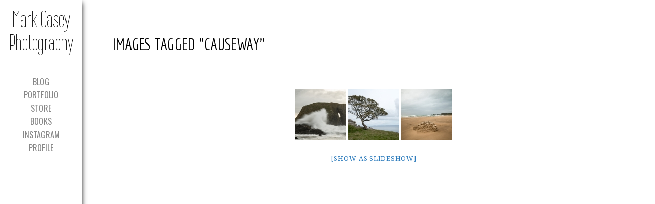

--- FILE ---
content_type: text/css
request_url: https://markcasey.photography/wp-content/themes/photocrati-pro/styles/style_cached.css?1624540664
body_size: 10263
content:
/*** Photocrati Dynamic Style ***/

/*** generated on Jun 24 2021 13:17:44 ***/


    /* Reset default browser styles */
    @import url('resets/reset.css');

    /* Rebuild default browser styles */
    @import url('resets/rebuild.css');

    /* Basic WordPress Styles */
    @import url('resets/wp.css');
    
    /* Basic Menu Styles */
    @import url('menu/default.css');
    

    /* General Styles
    -------------------------------------------------------------- */

    /* The following section sets the basic body, H1-H5 and link styles */

    html {
    min-height		:	100%;
    }

    body {
    background		: #ffffff 0 0px;
    		-webkit-background-size: cover;
		-moz-background-size: cover;
		-o-background-size: cover;
		background-size: cover;
        padding-top 	: 	0;
    margin-top 		: 	0;
    min-height			:	100%;
    }
    
    pre {
    	max-width: 100%;
    	overflow: auto;
    }

    h1 { /* The H1 tag is used for page titles, and post titles on blog page. */
    font-size 		: 	32px;
    font-family		:	'Economica', serif;
    color			: 	#000000;
    text-decoration :   none;
    clear			:	none;
    text-transform	:	uppercase;
    }

    h1 a:link, .h1 a:active, .h1 a:visited {
    color			: 	#000000;
    }
    
    h1.page-title {
    	margin-top: 15px;
    	margin-bottom: 15px;
    }
    
    .hentry h1.entry-title,
    .post h1.entry-title {
    	margin-top: 20px;
    	line-height: 1.40em;
    }
    
    .hentry h1.entry-title a,
    .post h1.entry-title a {
    color: #000000;
    }

    h2 { /* The H2 tag is used for post titles */
    font-size 		: 	26px;
    font-family		:	'Oswald', serif;
    color			: 	#000000;
    text-decoration :   none;
    clear			:	none;
    text-transform  :   normal;
    margin-top      :	20px;
    margin-bottom   :   15px;
    }

    h2 a:link, .h2 a:active, .h2 a:visited {
    color			: 	#000000;
    }

    .hentry .entry-thumbnail {
    	margin-bottom: 20px;
    }
    .hentry .entry-thumbnail .entry-thumbnail-image-wrap {
    	overflow: hidden;
    }
    .hentry .entry-thumbnail .entry-thumbnail-image {
    	max-width: 100% !important;
    	height: auto;
    }
    .hentry .entry-thumbnail .entry-thumbnail-image.image-crop-width {
    	max-width: none !important;
    	max-height: 100% !important;
    }
    .hentry .entry-thumbnail .entry-thumbnail-image.image-crop-height {
    	max-width: 100% !important;
    	max-height: none !important;
    }
    .hentry .entry-thumbnail .entry-thumbnail-placeholder {
    	width: 100%;
    	height: 100%;
    	background: #999;
			background: -webkit-radial-gradient(#a5a5a5 20%, #999999 40%, #8b8b8b 70%); /* Safari 5.1-6.0 */
			background: -o-radial-gradient(#a5a5a5 20%, #999999 40%, #8b8b8b 70%); /* For Opera 11.6-12.0 */
			background: -moz-radial-gradient(#a5a5a5 20%, #999999 40%, #8b8b8b 70%); /* For Firefox 3.6-15 */
			background: radial-gradient(#a5a5a5 20%, #999999 40%, #8b8b8b 70%); /* Standard syntax */
    }

    .hentry h2.entry-title,
    .post h2.entry-title {
    line-height: 1.20em;
    }

    .hentry h2.entry-title a,
    .post h2.entry-title a {
    color: 	#000000;
    }

    h3 {
    font-size 		: 	24px;
    font-family     :   'Oswald', serif;
    color			: 	#000000;
    text-decoration :   none;
    clear			:	none;
    text-transform  :   normal;
    margin-top		:	20px;
    margin-bottom	:	15px;
    }

    h3 a:link, .h1 a:visited {
    color			: 	#000000;
    }

    h4 {
    font-size 		: 	22px;
    font-family     :   'Oswald', serif;
    color			: 	#000000;
    text-decoration :   none;
    clear			:	none;
    text-transform  :   normal;
    margin-top		:	20px;
    margin-bottom	:	15px;
    }

    h4 a:link, .h4 a:visited {
    color			: 	#000000;
    }

    h5 {
    font-size 		: 	20px;
    font-family     :   'Oswald', serif;
    text-decoration :   none;
    color			: 	#000000;
    clear			:	none;
    text-transform  :   normal;
    margin-top		:	20px;
    margin-bottom	:	15px;
    }

    h5 a:link, .h5 a:visited {
    color			: 	#000000;
    }

    a:link,a:visited { /* This styles the majority of the on page links. The sidebar links can be styled seperately */
    color 			: 	#2f7dbd;
    text-decoration : 	none;
    }

    a:hover,a:active {
    color 			: 	#8d8d8d;
    text-decoration : 	underline;
    }

    .clear {
    width			:	100%;
    clear			:	both;
    height			:	1px;
    }

    .widget-area > ul {
    	margin: 0;
    } 

    /* General Page Styles
    -------------------------------------------------------------- */

    #main_container {
    min-height:	100%;
    z-index:	-1;
    }
    #main_container:before,
		#main_container:after {
			content: " ";
			display: table;
		}
		#main_container:after {
			clear: both;
		}

    #wrapper { /* This sets the width of the entire site */
    position: relative;
    margin-left: 180px;
    overflow		:	visible;
    }
		#wrapper:before,
		#wrapper:after {
			content: " ";
			display: table;
		}
		#wrapper:after {
			clear: both;
		}    
    
    #main {
    position 		: 	relative;
		width: 100%;
		min-width: none;
		max-width: 100%;
    margin: 0;
	  background		: rgba(255,255,255,0.85);
    border			:	0px solid #CCCCCC;
    }
		#main:before,
		#main:after {
			content: " ";
			display: table;
		}
		#main:after {
			clear: both;
		}
    .blog #wrapper #main {
    	padding-top: 15px;
    }

    #container { /* This sets the width of the main content area */
    margin			: 	0 40px 40px 40px;
    }
		#container:before,
		#container:after {
			content: " ";
			display: table;
		}
		#container:after {
			clear: both;
		}

    /* Menu Styles
    -------------------------------------------------------------- */

    #menu_wrapper { /* This is the main menu container */
    width 			: 	auto;
    margin			: 	0.55em 0 0 0;
    clear			:	both;
    text-align 		: 	center;
    overflow 		: 	visible;
    z-index			:	4;
    background		:	transparent;
    }

    #menu_wrapper .photocrati-menu {
    	margin: 0 3px; /* this seems required for some rounding errors in FF which make a scrollbar appear otherwise */
    }
    
		.photocrati-menu > ul > li > a {
			padding-top: 5px;
			padding-bottom: 5px;
		}
    
    /* adjustments for side header, menu needs to change... maybe place this under the -dynamic.php menu skin? */
  #menu_wrapper {
		text-align: center;
  }
  
  #menu_wrapper .photocrati-menu {
  	margin: 0;
  }
	.photocrati-menu > ul > li {
		display: block;
	}
	.photocrati-menu .menu-item-has-children ul {
		left: 100%;
		top: 0;
		z-index: 10000;
	}
	.photocrati-menu .menu-item-has-children:last-child ul {
		left: 100%;
		top: 0;
	}
	.photocrati-menu .menu-item-has-children:last-child .menu-item-has-children ul {
		left: 100%;
		top: 0;
	}


    .photocrati-menu a {
    font-size: 16px;
    text-transform:	uppercase;
    }
    
    .photocrati-menu a:link, .photocrati-menu a:visited {
    color: 	#888888;
    font-family: 'Oswald', serif;
    text-decoration: none;
    background: transparent;
    }
    
    .photocrati-menu a:link .photocrati-menu-expander, 
    .photocrati-menu a:visited .photocrati-menu-expander {
    border-color: 	#888888;
    }
    
    .photocrati-menu a:hover,.photocrati-menu a:active,
    .photocrati-menu .current_page_item a:link,
    .photocrati-menu .current_page_item a:visited  {
    color: #000000;
    background: transparent;
    }
    
    .photocrati-menu a:hover .photocrati-menu-expander,
    .photocrati-menu a:active .photocrati-menu-expander,
    .photocrati-menu .current_page_item a:link .photocrati-menu-expander,
    .photocrati-menu .current_page_item a:visited .photocrati-menu-expander  {
    border-color: #000000;
    }

    .photocrati-menu .current_page_item ul a:link,
    .photocrati-menu .current_page_item ul a:visited {
    color: #000000;
    background: transparent;
    }

    .photocrati-menu .current_page_item ul a:link .photocrati-menu-expander,
    .photocrati-menu .current_page_item ul a:visited .photocrati-menu-expander {
    border-color: #000000;
    }

    .photocrati-menu .current_page_item ul li a:hover,
    .photocrati-menu .current_page_item ul li a:active {
    color: #000000;
    background: transparent;
    }

    .photocrati-menu .current_page_item ul li a:hover .photocrati-menu-expander,
    .photocrati-menu .current_page_item ul li a:active .photocrati-menu-expander {
    border-color: #000000;
    }

    .photocrati-menu ul li ul li a:link,
    .photocrati-menu ul li ul li a:visited,
    .photocrati-menu ul li.current_page_item ul li a:link,
    .photocrati-menu ul li.current_page_item ul li a:visited {
    color: #888888;
    background:	#e3dfe3;
    font-size: 15px;
    font-family: 'Oswald', serif;
    text-transform: uppercase;
    text-decoration: none;
    }

    .photocrati-menu ul li ul li a:link .photocrati-menu-expander,
    .photocrati-menu ul li ul li a:visited .photocrati-menu-expander,
    .photocrati-menu ul li.current_page_item ul li a:link .photocrati-menu-expander,
    .photocrati-menu ul li.current_page_item ul li a:visited .photocrati-menu-expander {
    border-color: #888888;
    }

    .photocrati-menu ul li ul li a:hover,
    .photocrati-menu ul li ul li a:active,
    .photocrati-menu ul li.current_page_item ul li a:hover,
    .photocrati-menu ul li.current_page_item ul li a:active,
    .photocrati-menu ul li ul li.current_page_item a:link,
    .photocrati-menu ul li ul li.current_page_item a:visited {
    color: #000000;
    background:	#e3dfe3;
    }

    .photocrati-menu ul li ul li a:hover .photocrati-menu-expander,
    .photocrati-menu ul li ul li a:active .photocrati-menu-expander,
    .photocrati-menu ul li.current_page_item ul li a:hover .photocrati-menu-expander,
    .photocrati-menu ul li.current_page_item ul li a:active .photocrati-menu-expander,
    .photocrati-menu ul li ul li.current_page_item a:link .photocrati-menu-expander,
    .photocrati-menu ul li ul li.current_page_item a:visited .photocrati-menu-expander {
    border-color: #000000;
    }

    .photocrati-menu .photocrati-menu-toggler {
    	margin-bottom: 0.65em;
    }
    .photocrati-menu .photocrati-menu-toggler a {
		  font-size: 20px;
		  color: 	#888888;
		  font-family: 'Oswald', serif;
    }
    .photocrati-menu.menu-hidden .photocrati-menu-toggler {
    	margin-bottom: 0;
    }
    .photocrati-menu-toggler .menu-toggler-icon {
    	text-align:left;
    	display: inline-block;
    	width: 1.2em;
    	height: 20px;
    	vertical-align: middle;
    	margin: 0;
    }
    .photocrati-menu-toggler .menu-toggler-icon .toggler-line {
			width: 100%;
			height: 3px;
			margin: 4px 0;
			background-color: #888888;
			border-radius: 2px;
    }
    .photocrati-menu-toggler .menu-toggler-icon .toggler-line.first-line {
    	margin-top: 0;
    }
    .photocrati-menu-toggler .menu-toggler-icon .toggler-line.last-line {
    	margin-bottom: 0;
    }
    
    #menu_widgets_after {
    	position: absolute;
    	bottom: 15px;
    	text-align: center;
    	width: 100%;
    }
    
    #menu_widgets_after ul {
    	margin: 0;
    }

    .footer_menu { /* This sets the z-index of the footer menu */
    z-index			:	2;
    }

    .footer_menu ul, .footer_menu ul * { /* This sets the width of the footer menu */
    overflow 		: 	visible;
    z-index			:	2;
    list-style		: 	none;
    margin			:	0 auto;
    padding			:	0;
    }

    .footer_menu ul li { /* This sets the position of the footer menu items */
    position		:	relative;
    display			: 	inline;
    margin			:	0 7px 0 7px;
    font-weight		:	bold;
    text-transform	: 	uppercase;
    font-size		: 	14px;
    }


    /* Header Styles
    -------------------------------------------------------------- */

    #header { /* This sets the color of the header */
    background		:	rgba(255,255,255,0.85);
    /*height: 100%;*/
    width: 160px;
    position : fixed;
    left: 0px;
    /*top: 0px;*/
    top: 0;
    bottom: 0;
    z-index: 10;
		-moz-box-shadow: 0px 5px 10px rgb(0, 0, 0);
		-webkit-box-shadow: 0px 5px 10px rgb(0, 0, 0);
		box-shadow: 0px 5px 10px rgb(0, 0, 0);
    }
		#header:before,
		#header:after {
			content: " ";
			display: table;
		}
		#header:after {
			clear: both;
		}

    #masthead { /* This sets total width and position of the header */
		width: auto;
		height: 100%;
    margin: 0 auto;
    position: relative;
    }
    
		#masthead:before,
		#masthead:after {
			content: " ";
			display: table;
		}
		#masthead:after {
			clear: both;
		}

    #branding { /* This sets the size and position of the logo area on the header */
    display			:	block;
    width 			: 	100%;
    text-align 		: 	center;
    margin			:	0px 0 40px 0;
        }
    
    #branding #blog-title {
		word-wrap: break-word;
    }

    #branding a { /* This sets the color and style of the wordpress title */
    display: block;
    text-decoration: none;
    }
    
    #branding img {
    	max-width: 100%;
    	width: auto;
    	height: auto;
    }

    #branding h1 { /* This sets the color of the wordpress title */
    font-size		:	44px;
    font-family     :   'Wire One', serif;
    color			: 	#000000;
    line-height		:	46px;
    border			:	0;
    margin-top		:	15px;
    margin-bottom	:	5px;
    padding			:	0;
    text-align		:	center;
    text-transform	:	none;
    }

    #branding .description { /* This sets the font size and color for the description line if you are using the Wordpress title and description */
    font-size		:	15px;
    font-family     :   'Oswald', serif;
    color			: 	#6e6e6e;
    text-transform  :   uppercase;
    text-decoration :   none;
/*
*/
    }

		#header_widgets_above {
		 position: fixed;
		 width: 100%;
		 z-index: 10;
    color			:	#404040;
    font-size		:	16px;
    font-family     :   'Droid Serif', serif;
    text-decoration :   none;
    text-transform  :   normal;
    background		:	rgba(255,255,255,0.85);
		}
    #header_widgets_above .widget-title {
    font-size		:	22px;
    font-family     :   'Oswald', serif;
    color			:	#000000;
    text-transform  :   uppercase;
    text-decoration :   none;
    }
		#header_widgets_above > ul {
			margin: 0 15px 0 15px;
		}
		#header_widgets_above ul.menu:before,
		#header_widgets_above ul.menu:after {
			content: " ";
			display: table;
		}
		#header_widgets_above ul.menu:after {
			clear: both;
		}
		#header_widgets_above ul.menu {
			text-align: center;
		}
		#header_widgets_above ul.menu > li {
			display: inline-block;
			margin-right: 1em;
		}
		#header_widgets_above .widget-container {
			text-align: center;
		}
		#header_widgets_above .widget-container:first-child {
			text-align: left;
		}
		#header_widgets_above .widget-container:last-child {
			text-align: right;
		}
		#header_widgets_above .widget-container:only-child {
			text-align: center;
		}
    #header_widgets_above .header-widget-container a {
    	color:	#6e6e6e;
    }
    #header_widgets_above .header-widget-container a:hover,
    #header_widgets_above .header-widget-container a:active {
    color			:	#8d8d8d;
    text-decoration	:	none;
    }
    #header_widgets_above .header-widget-container ul li a:visited {
    color			: 	#404040;
    }
    
		#header_widgets_below {
	  background		: rgba(255,255,255,0.85);
		width: 100%;
		min-width: none;
		max-width: 100%;
    margin-left: 0;
    margin-right: 0;
    	color: #404040;
    font-size		:	16px;
    font-family     :   'Droid Serif', serif;
    text-decoration :   none;
    font-weight     :   100;
    text-transform  :   normal;
		}
		#header_widgets_below > ul {
			margin: 0 40px 0 40px;
		}
		#header_widgets_below .widget-container {
			text-align: center;
		}
		
		#wrapper-content-spacer {
	  background		: rgba(255,255,255,0.85);
		width: 100%;
		min-width: none;
		max-width: 100%;
    margin-left: 0;
    margin-right: 0;
			height: 5px;
			line-height: 0px;
			font-size: 0px;
			padding-bottom: 40px;
		}
		
		
    /* Content Styles
    -------------------------------------------------------------- */

    #content { /* This sets the width of the page content area  */
    position		:	relative;
    margin			: 	0;
    width			:	100%;
    z-index			:	1;
    }

    #content-sm { /* This sets the width of the blog content area  */
    width			:	100%;
    float			:	left;
    }
		#content-sm:before,
		#content-sm:after {
			content: " ";
			display: table;
		}
		#content-sm:after {
			clear: both;
		}
    
    #content-sm.photocrati-sidebar-enabled { /* This sets the width of the blog content area  */
    width			:	80%;
	    float			:	left;
	    }

    #content, #content-sm { /* This sets the font size and style on the blog and pages  */
    color 			: 	#404040;
    font-size		: 	16px;
    font-family     :   'Droid Serif', serif;
    text-decoration :   none;
    text-transform  :   normal;
    }

    #content p, #content-sm p { /* This sets the paragraph spacing and line height  */
    line-height		: 	25px;
    margin-bottom	: 	25px;
    }

    p {
    margin-bottom	:	0.5em;
    }

    .hentry { /* This sets a small margin at the bottom of posts  */
    margin			: 	0 0 3em 0;
    }
    
    #nav-above { /* This hides the navigation above blog posts*/
    display			:	none;
    }

    #nav-above, #nav-below { /* Styles post navigation that appears above and below blog posts. */
    font-family			: 	'Open Sans', sans-serif;
    clear: both;
    }

    .entry-content, .entry-summary { /* This sets a small margin at the top of the post content to make space between the title/meta area  */
    margin			: 	1.5em 0 0 0;
    }
    .entry-content:before,
		.entry-content:after {
			content: " ";
			display: table;
		}
		.entry-content:after {
			clear: both;
		}

    blockquote { /* This styles blockquotes in blog posts  */
    border-left		:	2px solid #E1E1E1;
    margin-left		:	25px;
    padding-left	:	15px;
    }


    /* Post Styles
    -------------------------------------------------------------- */

    .navigation { /* This sets a small margin below the post navigation on a single post */
    margin			: 	0 0 1.5em 0;
    overflow		: 	auto;
    }
    .navigation .nav-previous {
    	float: left;
    }
    .navigation .nav-next {
    	float: right;
    }
    
    .size-full,
    .entry-content img,
    .entry-summary img { /* This sets a border around images with captions in posts */
    max-width: 100% !important;
    height: auto;
    }
    .entry-content .wp-caption,
    .entry-summary .wp-caption {
    max-width: 100% !important;
    }

    .entry-meta,
    .entry-utility { /* This sets the font size and style on post meta. This is the date, post by and comment links below the post title. */
    color 			: 	#404040;
    font-size		: 	16px;
    font-family     :   'Droid Serif', serif;
    font-style 		: 	normal;
    text-transform	:	uppercase;
    font-size		: 	10px;
    clear 			: 	both;
    }

    .entry-meta {
    /* padding-left	: 	4px; not sure why this was here */
    }

    .entry-date, .month, .day, .year { /* This aligns the post date on one line rather than stacked on top of each other. */
    display			: 	inline;
    }

    .entry-utility { /* This styles the blog post footer meta. */
    border-top		: 	1px solid #999;
    }


    /* Post Comment Styles
    -------------------------------------------------------------- */

    .comments ol { /* This removes the numbers from the comment list */
    list-style		:	none;
    margin-top		:	10px;
    }

    .comments li { /* This clears each comment block to a new line and adds a margin */
    width			:	100%;
    clear			:	both;
    min-height		:	100px;
    }

    .comments ul.children { /* This clears each comment block to a new line and adds a margin */
    list-style		:	none;
    margin-top		:	30px;
    }

    .comments .comment-wrapper { /* This sets the style for the comment wrapper */
    display			:	block;
    }

    p#comment-notes {
    font-size		: 	13px;
    }

    div.comment-meta a.commentauthor:link, a.commentauthor:visited { /* This styles the comment author name text. */
    color			: 	#3e3e3e;
    margin-bottom: 3px;
    }

    .comments .comment-author { /* This sets the style for the comment author icon */
    float			:	left;
    width			:	13%;
    margin-right	:	4%;
    }

    .comment-author img { /* This sets the size of comment avatars */
    width			: 	65px;
    height			: 	65px;
    }

    .comments .content-wrapper { /* This sets the style for the comment meta and content */
    float			:	left;
    width			:	83%;
    }

    .comments .comment-content { /* This sets a small margin between the meta and comment content */
    margin-top		:	0px;
    margin-bottom	: 	40px;
    }

    .comment-content { /* This styles the bottom of the comment text. */
    border-bottom	: 	1px solid #e1e1e1;
    }

    div.comment-meta { /* This is the comment author, date and permalink styles. */
    line-height		: 	1;
    padding-bottom	: 	3px;
    }

    div.comment-meta a.commentauthor:link, a.commentauthor:visited { /* This styles the comment author name. */
    font-size		: 	18px;
    font-weight		: 	bold;
    display			: 	block;
    }

    div.comment-meta .commentdate { /* This styles the comment date. */
    font-size		: 	14px;
    color			: 	#999;
    }

    div.comment-meta .commentpermalink { /* This styles the comment permalink. */
    font-size		: 	12px;
    }

    .comment-meta, .comment-reply-link { /* This styles the comment meta and reply link */
    font-family		: 	'Open Sans', sans-serif;
    }

    .comment-reply-link { /* This styles the comment reply link. */
    float			: 	right;
    margin-top		: 	-20px;
    font-weight		: 	bold;
    font-size		: 	14px;
    }

    div#cancel-comment-reply, span.loggedin, span.logout { /* This styles the 'cancel comment reply' link, logged in and logged out link. */
    font-size		: 	13px;
    }

    div#respond { /* This styles the comment reply form. */
    padding-bottom	: 	40px;
    }

    #respond h3 { /* This styles the comment reply h3 title. */
    margin-bottom	: 	-5px;
    }

    span.unapproved {
    font-style 		: 	italic;
    }

    #comments #respond input#author, #respond input#email, #respond input#url { /* This styles the comment form. */
    background		: 	#fdfdfd;
    color			: 	#a1a1a1;
    height			: 	24px;
    border			: 	2px solid #ccc;
    }
    
    #comments div#form-section-comment .form-textarea {
    	margin-right: 4px;
    	overflow: visible;
    }

    #comments div#form-section-comment textarea { /* This styles the comment form. */
    width			: 	100%;
    background		: 	#fdfdfd;
    color			: 	#252525;
    font-size		: 	14px;
    border			: 	2px solid #ccc;
    }

    #comments input#submit {
    background  :  #3e3e3e;
    border   :  0px;
    border-radius :  5px;
    padding   :  10px 20px;
    margin-top  :  15px;
    color   :  #fff;
    font-family  :  Open Sans, 'arial black', sans-serif;
    font-size  :  13px;
    font-weight  :  bold;
    }

    #comments input#submit:hover {
    background			: 	#2f7dbd;
    cursor				:	pointer;
    }

    img.wp-smiley{  /* This sets no border around smileys */
    border			:	none;
    }

    /* Post Templates Styles
    -------------------------------------------------------------- */

		/* styles for featured_top entry template */
		.hentry.pctpl-featured_top {
			margin-bottom: 5em;
		}
    .hentry.pctpl-featured_top .entry-thumbnail-image-wrap {
    	background: rgba(245,245,245,0.85);
    }
		
    /* styles for image_wall entry template */
    .hentry.post-column-left,
    .hentry.post-column-right {
    	width: 48%;
    	min-width: 350px;
    	margin: 0 4% 4% 0;
    	float: left;
    }
    .hentry.post-column-right {
    	margin-right: 0;
    }
    .hentry.post-overlay {
    	position: relative;
    	overflow: hidden;
    }
    .hentry.post-overlay .entry-thumbnail {
    	margin: 0;
    }
    .hentry.post-overlay .entry-thumbnail-anchor {
    	opacity: 1;
    	transition: opacity 0.3s ease;
    }
    .hentry.post-overlay .entry-thumbnail-anchor.mouse-hover {
    	opacity: 0.7;
    }
    .hentry.post-overlay .entry-title-set {
    	position: absolute;
    	top: 0;
    	z-index: 1;
    	width: 100%;
    	height: 100%;
    	text-align: center;
    }
    .hentry.post-overlay .entry-title-set-content {
    	display: block;
    	margin-top: 15%;
    	color: #efefef;
    	text-shadow: 1px 1px 1px #333;
    }
    .hentry.post-overlay .entry-title {
    	margin-left: 0.5em;
    	margin-right: 0.5em;
    	overflow: hidden;
  	  text-overflow: ellipsis;
    }
    .hentry.post-overlay .entry-title a {
    	color: #efefef;
    	text-shadow: 1px 1px 2px #333;
    }
    
    /* styles for featured_left entry template */
		.hentry.pctpl-featured_left {
			margin-bottom: 5em;
		}
    .hentry.post-split {
    	clear: both;
    }
		.hentry.post-split:before,
		.hentry.post-split:after {
			content: " ";
			display: table;
		}
		.hentry.post-split:after {
			clear: both;
		}
    .hentry.post-split .post-side-left {
    	width: 65%;
    	float: left;
    	max-width: 800px;
    }
    .post.post-split .post-side-right {
    	width: 30%;
    	float: left;
    	margin-left: 4.8%;
    	max-height: 100%;
    }
    .hentry.post-split .entry-thumbnail-image-wrap {
    	background: rgba(245,245,245,0.85);
    }
    
    /* styles for grid entry template */
    .hentry.post-cell {
    	width: 30%;
    	min-width: 170px;
    	max-width: 270px;
    	margin-right: 3%;
    	margin-bottom: 2em;
    }
    .hentry.post-cell .entry-thumbnail-image-wrap {
    	background: rgba(245,245,245,0.85);
    }
    .hentry.post-cell .entry-title {
    	height: 1.4em;
    	overflow: hidden;
  	  text-overflow: ellipsis;
  		white-space: nowrap;
    }
    .hentry.post-cell .entry-meta {
    	height: 1.4em;
    	overflow: hidden;
  	  text-overflow: ellipsis;
  		white-space: nowrap;
    }
    .hentry.post-cell .entry-content {
    	overflow: hidden;
  	  text-overflow: ellipsis;
  	  clear: both;
  	  padding: 0;
    }
    
    /* styles for masonry entry template */
    .hentry.post-masonry {
    	width: 30%;
    	min-width: 170px;
    	max-width: 270px;
    	margin-right: 3%;
    }
    .hentry.post-masonry .entry-thumbnail {
    	text-align: center;
    }
    .hentry.post-masonry .entry-title {
    	overflow: hidden;
  	  text-overflow: ellipsis;
    }
    .hentry.post-masonry .entry-content {
    	overflow: hidden;
  	  text-overflow: ellipsis;
  	  clear: both;
  	  padding: 0;
    }
    
    /* styles for masonry 2 entry template */
        .hentry.post-masonry-2 .entry-wrapper {
    	background: rgba(245,245,245,0.85);
    	border: solid 1px #8d8d8d;
    }
    .hentry.post-masonry-2 .entry-thumbnail {
    	text-align: center;
    }
    .hentry.post-masonry-2 .entry-body {
    	margin-left: 25px;
    	margin-right: 25px;
    }
    .hentry.post-masonry-2 .entry-title {
    	margin-top: 30px;
    	margin-bottom: 10px;
    }
    .hentry.post-masonry-2 .entry-separator {
    	margin-top: 25px;
    	margin-bottom: 25px;
    	height: 4px;
    	line-height: 4px;
    	border-top: solid 1px #8d8d8d;
    }
    .hentry.post-masonry-2 .entry-content {
    	margin-top: 20px;
    	margin-bottom: 25px;
    	clear: both;
    }
    .hentry.post-masonry-2 .entry-content p,
    #content .post.post-masonry-2 .entry-content p, 
    #content-sm .post.post-masonry-2 .entry-content p {
    	margin-bottom: 15px;
    }
    .hentry.post-masonry-2 .entry-content p:last-child,
    #content .post.post-masonry-2 .entry-content p:last-child, 
    #content-sm .post.post-masonry-2 .entry-content p:last-child {
    	margin-bottom: 0;
    }
    .hentry.post-masonry-2 .entry-more {
    	margin-top: 25px;
    	margin-bottom: 25px;
    }

    /* Sidebar Styles
    -------------------------------------------------------------- */

    #sidebar { /* This sets the size of the sidebar as well as the font size and style */
        float: right;
    width			: 	15%;
    padding-top		: 	13px;
    background		:	transparent;
     
    text-align		:	center;
    color			:	#404040;
    font-size		:	16px;
    font-family     :   'Droid Serif', serif;
    text-decoration :   none;
    font-weight     :   100;
    text-transform  :   normal;
    }

    #sidebar a { /* This sets the color of the sidebar links */
    color			:	#6e6e6e;
    }

    #sidebar a:hover,
    #sidebar a:active { /* This sets the color and style of the hover and active states of the sidebar links */
    color			:	#8d8d8d;
    text-decoration	:	none;
    }

    #sidebar .social-media { /* This sets the padding of the social media icons in the sidebar */
    text-align		:	left;
    padding			:	10px 10px 5px 10px;
    }

    #sidebar .social-media img { /* This sets a small margin to the right of each of the social media icons */
    border			:	0;
    margin-right	:	5px;
    }

    #primary, #primary_custom { /* This sets the position and width of the widget area */
    float   :  right;
    overflow  :  hidden;
    width    :  100%;
    padding-left : 0%;
    text-align  : left;
    }

    #sidebar #primary { /* ensures there is some padding between the border of the sidebar and it's content */
        width: 92%;
        margin: 0px auto;
        float: none;
    }

    .widget-title, .widgettitle { /* This sets the size and style of the sidebar titles */
    font-size 		: 	22px;
    font-family     :   'Oswald', serif;
    color 			: 	#000000;
    text-decoration :   none;
    text-transform  :   uppercase;
    margin-top 	: 	10px;
    margin-bottom 	: 	10px;
    padding-bottom 	: 	0;
    }
    
    .widget-container { /* This sets a small margin below each widget */
    margin: 10px 0 10px 0;
    }
    .sidebar-widget-container { /* This sets a small margin below each widget */
    margin-bottom: 1.5em;
    }
    .widget-container img {
    max-width: 100%;
    height: auto;
    }

    #searchform label { /* This hides the search form label */
    display 		: 	none;
    }


    /*---------styling for custom menus in sidebar-------------*/

    .widget_nav_menu ul.menu {
    line-height		:	.5;
    }

    .widget_nav_menu ul.menu li a:link, .widget_nav_menu ul.menu li a:visited, .widget_nav_menu ul.menu li .current_page_item a:visited, .widget_nav_menu ul.menu li a:hover  {
    background		: 	transparent;
    padding-left	: 	0px;
    font-family     :   'Droid Serif', serif;
    font-size		:	16px;
    line-height		:	1.5;
    padding			:	0px 0px;
    }

    .widget_nav_menu ul.menu li {
    border-bottom	: 	0px;
    }

    .widget_nav_menu ul.menu ul.sub-menu { /*-----hides sidebar custom menu submenus-----*/
    display			:	none;
    }

    /*--------search form styles--------*/
    #searchform {
    position  :  relative;
    overflow  : hidden;
    width   :  90%;
    height   :  24px;
    padding-bottom :  5px;
    padding-left :  3px;
    background  :  #fdfdfd;
    border   :  1px solid #ccc;
    /*--shadow--*/
    -moz-box-shadow: inset 0 0 3px #888;
    -webkit-box-shadow:  inset 0 0 5px #888;
    box-shadow:  inset 0 0 5px #888;
    }

    #searchform input#s{
    width   :  88%;
    height   :  24px;
    padding-top  :  3px;
    padding-bottom :  4px;
    background  :  transparent;
    border   :  0px;
    color   :  #a1a1a1;
    font-size  :  16px;
    }

    .entry-content #searchform input#s {
    width   :  93%;
    }

    #footer-widgets #searchform {
    margin-top  :  25px;
    }

    #footer-widgets #searchform input#s {
    width   :  85%;
    }

    /*---search button----*/
    #searchsubmit {
    position  : absolute;
    width   :  24px;
    height   :  24px;
    text-indent  :  -1000em;
    background  :  transparent url('../images/search_circle.png') no-repeat scroll 0 0;
    border   : 0 none;
    top   : 3px;
    right   : 3px;
    }

    #searchsubmit:hover {
    -ms-filter  :  "progid:DXImageTransform.Microsoft.Alpha(Opacity=50)";
    filter   :  alpha(opacity=50);
    opacity   :  .5;
    cursor   : pointer;
    }

    /* The following style the lists in the widgets */

    .widget-area ul {
    list-style		: 	none;
    margin-left		: 	0;
    }

    .widget-area ul ul {
    list-style		: 	disc;
    margin-left		: 	0;
    }

    .widget-area ul ul li { /* This styles the sidebar bullet list. */
    list-style		: 	none;
    line-height		: 	2;
    padding-left	: 	0px;
    border-bottom	: 	1px dotted #ccc;
    }
    
    .widget-area ul ul li a {
    line-height		: 	1.5;
    }

    .widget-area ul ul ul {
    margin-left		: 	0px;
    }


    /* Gallery Styles
    -------------------------------------------------------------- */

    .galleria-info-text {
    }

    .galleria-info-title {
    /*color 			: 	#404040;*/
    font-size		: 	16px;
    font-family     :   'Droid Serif', serif;
    }

    .galleria-info-description {
    /*color 			: 	#404040;*/
    font-size		: 	16px;
    font-family     :   'Droid Serif', serif;
    }

    .photocrati_nojava {
    width			:	100%;
    text-align		:	center;
    margin			:	0 auto;
    }

    .photocrati_nojava img {
    max-width		:	100% !important;
    margin			:	5px auto;
    }

    .iframe_wrapper {
    width			:	100%;
    text-align		:	center;
    }

    .gallery {
    margin-bottom	:	15px;
    }

    .gallery img {
    border			:	0px;
    }


    /* Album Styles
    -------------------------------------------------------------- */

    .album_wrapper {
    width			:	100%;
    clear			:	both;
    margin-bottom	:	15px;
    }
    
    .album_list:after {
			content: " ";
			display: table;
			clear: both;
    }

    .album_list .image_wrapper {
    width			:	25%;
    }

    .album_list .image_wrapper img {
    max-width		:	90% !important;
    max-height		:	148px;
    }

    .album_list .meta_wrapper {
    width			:	75%;
    margin-top      :   0px;
    }

    .album_list h4 {
    margin-top      :   0px;
    }


    /* E-Commerce Gallery Styles
    -------------------------------------------------------------- */

    .ecommerce_wrapper {
    width			:	100%;
    height			:	auto;
    position		:	relative;
    margin-bottom	:	10px;
    clear			:	both;
    }

    .ecommerce {
    float			:	left;
    text-align		:	center;
    }

    .ecommerce .meta_wrapper .quantity {
    width			:	40%;
    float			:	left;
    }

    .ecommerce .meta_wrapper .quantity input {
    padding			:	3px;
    border			:	1px solid #999;
    font-size		:	11px;
    }

    .addto {
    width			:	100%;
    float			:	right;
    text-align		:	right;
    }

    .addto a, a.iframe {
    text-decoration	:	none;
    }

    .addto button, button.addto, button#addto, button#addto2, button#addto3 {
    display			:	block;
    width			:	auto;
    overflow		:	visible;
    float			:	right;
    margin			:	2px 0 0 0;
    background		:   #CCCCCC url(../images/button-overlay.png) repeat-x;
    border			:	1px solid #999999;
    font-family		:	"Lucida Grande", Tahoma, Arial, Verdana, sans-serif;
    font-size		:	11px;
    line-height		:	130%;
    text-decoration	:	none;
    font-weight		:	bold;
    color			:	#333333;
    cursor			:	pointer;
    padding			:	3px 5px; /* Links */
    -moz-border-radius	: 	8px;
    border-radius	: 	8px;
    }

    button#addto2 {
    padding			:	5px 5px 5px 22px; /* Links */
    }

    .addto button img, button#addto2 img {
    border			:	0;
    clear			:	none;
    position		:	absolute;
    margin-left		:	-17px;
    }

    .addto img {
    margin			:	0 3px -1px 0 !important;
    padding			:	0;
    border			:	none;
    cursor			:	pointer;
    }


    /* E-Commerce Add to Cart Window
    -------------------------------------------------------------- */
    .ecommerce_lightbox #fancybox-overlay{
        overflow: hidden;
    }
    .ecommerce_lightbox #fancybox-content {
    -webkit-overflow-scrolling: touch !important;
    overflow: scroll !important;
    }

    #cart_wrapper {
    width			:	98%;
    }

    .cart_header {
    width			:	100%;
    padding			:	3px 6px;
    background		:	#F1F1F1;
    color			:	#333333;
    font-size		:	13px;
    border			:	1px solid #CCCCCC;
    border-left		:	0;
    border-right	:	0;
    }

    .cart_image {
    width			:	30%;
    float			:	left;
    margin-top      :   10px;
    }

    #shopping_cart_wrapper .cart_image {
    margin-top      :   0px;
    }


    .checkout_fields_table {
    width           :   82%;
    float           :   left;
    }


    .checkout_fields_table th {
    text-align      :   right;
    padding-right   :   5px;
    }

    .checkout_fields_table td {
    text-align: left;
    }

    .checkout_fields_table .textfield {
    width           :   100%;
    }

    .cart_image img {
    max-width		:	173px;
    border			:	1px solid #CCCCCC;
    }

    .cart_data {
    width			:	70%;
    float			:	left;
    font-size		:	13px;
    }

    .cart_qty, .cart_desc, .cart_amt, .cart_line {
    float			:	left;
    margin			:	2px 0;
    height			:	30px;
    font-size		:	12px;
    }

    .cart_qty {
    width			:	15%;
    }

    .cart_qty input {
    width			:	35px;
    padding			:	2px;
    border			:	1px solid #CCCCCC;
    font-size		:	12px;
    }

    .cart_desc {
    width			:	49%;
    padding-top		:	5px;
    }

    .cart_amt {
    width			:	18%;
    padding-top		:	5px;
    }

    .cart_line {
    width			:	18%;
    padding-top		:	2px;
    }

    .cart_line input {
    width			:	55px;
    border			:	0;
    padding			:	0;
    font-size		:	12px;
    }

    .cart_clear {
    border-bottom	:	1px solid #CCCCCC;
    margin-bottom	:	6px;
    }

    .cart_total {
    width			:	82%;
    font-weight		:	bold;
    float			:	left;
    padding-top		:	3px;
    font-size		:	12px;
    }

    .cart_total_amount {
    width			:	18%;
    float			:	left;
    font-size		:	12px;
    }

    .cart_total_amount input {
    width			:	55px;
    border			:	0;
    padding			:	0;
    font-size		:	12px;
    }

    .titles {
    height			:	22px;
    padding-top		:	5px;
    color			:	#333333;
    background		:	#F1F1F1;
    border			:	1px solid #CCCCCC;
    border-left		:	0;
    border-right	:	0;
    }

    .buttons_clear {
    height			:	20px;
    }

    .widget_wrapper {
    width			:	100%;
    height			:	28px;
    clear			:	both;
    position		:	relative;
    top				:	-5px;
    }

    #cart_widget {
    float			:	right;
    font-size		:	12px;
    }

    #cart_widget p {
    margin			:	2px 5px 0 0;
    }


    /* E-Commerce Shopping Cart Page
    -------------------------------------------------------------- */

    #shopping_cart_wrapper {
    width			:	100%;
    margin			:	5px auto;
    }

    #shopping_cart_wrapper .buttons {
    width			:	100%;
    text-align		:	right;
    margin			:	0 auto;
    padding-bottom	:	25px;
    }

    #shopping_cart_wrapper .cart_contents {
    width			:	100%;
    clear			:	both;
    margin			:	10px 0;
    }

    #shopping_cart_wrapper .item_wrapper {
    width			:	100%;
    clear			:	both;
    margin			:	5px 0;
    padding			:	5px 0 10px 0;
    border-bottom	:	1px dashed #CCCCCC;
    height			:	auto;
    overflow		: 	auto;
    }

    #shopping_cart_wrapper .cart_contents .cart_image {
    width			:	25%;
    float			:	left;
    }

    #shopping_cart_wrapper .cart_contents .cart_image img {
    max-height		:	148px;
    border			:	1px solid #CCCCCC;
    }

    #shopping_cart_wrapper .cart_contents .cart_items {
    width			:	75%;
    float			:	left;
    }

    #shopping_cart_wrapper .cart_contents .cart_qty,
    #shopping_cart_wrapper .cart_contents .cart_desc,
    #shopping_cart_wrapper .cart_contents .cart_amt,
    #shopping_cart_wrapper .cart_contents .cart_line {
    height			:	25px;
    font-size		:	13px;
    }

    #shopping_cart_wrapper .cart_contents .cart_qty {
    width			:	8%;
    padding-top		:	0;
    }

    #shopping_cart_wrapper .cart_contents .cart_desc {
    width			:	70%;
    padding-top		:	0;
    }

    #shopping_cart_wrapper .cart_contents .cart_amt {
    width			:	11%;
    padding-top		:	0;
    }

    #shopping_cart_wrapper .cart_contents .cart_line {
    width			:	11%;
    padding-top		:	0;
    font-weight		:	bold;
    text-align		:	right;
    }

    #shopping_cart_wrapper .cart_contents .titles {
    height			:	20px;
    padding-top		:	2px;
    }

    #shopping_cart_wrapper .cart_total_wrapper {
    width			:	260px;
    padding			:	10px;
    float			:	right;
    clear			:	both;
    border			:	1px solid #CCCCCC;
    background		:	#F1F1F1;
    color			:	#333333;
    }

    #shopping_cart_wrapper .cart_total_wrapper .cart_total {
    width			:	58%;
    font-weight		:	bold;
    float			:	left;
    padding-top		:	3px;
    font-size		:	13px;
    text-align		:	right;
    }

    #shopping_cart_wrapper .cart_total_wrapper .cart_total_amount {
    width			:	42%;
    float			:	left;
    font-size		:	13px;
    font-weight		:	bold;
    text-align		:	right;
    }

    #shopping_cart_wrapper .cart_total_wrapper .cart_total_amount input {
    width			:	60px;
    border			:	0;
    padding			:	0;
    font-size		:	13px;
    text-align		:	right;
    font-weight		:	bold;
    color			:	#333333;
    background		:	#F1F1F1;
    }

    .checkout_fields {
    display			:	none;
    width			:	100%;
    clear			:	both;
    padding			:	10px 0;
    text-align		:	center;
    }

    .checkout_fields .checkout_wrapper {
    width			:	65%;
    min-height		:	300px;
    clear			:	both;
    margin			:	0 auto;
    padding			:	15px;
    text-align		:	left;
    }

    .checkout_fields .checkout_wrapper .lable {
    width			:	30%;
    float			:	left;
    font-weight		:	bold;
    margin-bottom	:	10px;
    }

    .checkout_fields .checkout_wrapper .field {
    width			:	70%;
    float			:	left;
    text-align		:	right;
    margin-bottom	:	10px;
    }

    .checkout_fields .checkout_wrapper .field input {
    width			:	350px;
    }

    .checkout_fields .checkout_wrapper .field input,
    .checkout_fields .checkout_wrapper .field select {
    padding			:	3px;
    border			:	1px solid #CCCCCC;
    font-size		:	13px;
    }

    .checkout_footer {
    width			:	100%;
    clear			:	both;
    padding			:	0 0 15px 0;
    font-size		:	12px;
    text-align		:	justify;
    }

    .checkout_image {
    width			:	100%;
    clear			:	both;
    padding			:	10px 0 0 0;
    text-align		:	right;
    }


    /* Footer Wrapper
    -------------------------------------------------------------- */

    .footer_container { /* This sets the size and font styles of the footer area */
    clear: both;
    width: auto;
    margin:	0 auto;
    margin: 0;
    margin-left: 180px;
    }

    .footer_wrapper { /* This sets the size and font styles of the footer area */
    clear: both;
    width: auto;
    margin:	0 auto;
		width: 100%;
		min-width: none;
		max-width: 100%;
    margin: 0;
    padding: 5px 0;
    text-align 		: 	center;
    background		:	rgba(255,255,255,0.85);
    min-height			:	500px;
    clear			:	both;
    z-index			:	2;
    }
		
    /* Footer Widget Styles
    -------------------------------------------------------------- */

    .footer-widget-area { /* This is the footer widget wrapper */
    background:	none;
    width: auto;
    padding: 5px 10px 5px 10px;
    margin: 0;
    min-height		:	50px;
    color			:	#404040;
    font-size		:	16px;
    font-family     :   'Droid Serif', serif;
    text-decoration :   none;
    text-transform  :   normal;
    }

		.footer-widget-area:before,
		.footer-widget-area:after {
			content: " ";
			display: table;
		}
		.footer-widget-area:after {
			clear: both;
		}
    .footer-widget-container { /* This is the footer widget container */
    display			:	inline-block;
    background		:	none;
    height			:	auto;
    float			:	left;
    padding			:	10px;
    text-align		:	left;
    margin-bottom	:	5px;
    }
    
    #footer_widgets_above > ul {
    	margin-bottom: 0;
    }
    .footer-widget-above-container { /* This is the footer widget above container */
    height			:	auto;
    float			:	left;
    padding			:	10px;
    text-align		:	left;
    margin-bottom	:	5px;
    }
    #footer_widgets_above .footer-widget-above-container {
    text-align:	center;
    }

    .footer-widget-container .widget-title,
    .footer-widget-above-container .widget-title { /* This sets the style of the footer widget titles */
    font-size		:	22px;
    font-family     :   'Oswald', serif;
    color			:	#000000;
    text-transform  :   uppercase;
    text-decoration :   none;
    }

    .footer-widget-container a { /* This sets the color of the footer widget links */
    color			:	#6e6e6e;
    }

    .footer-widget-container a:hover,
    .footer-widget-container a:active { /* This sets the color and style of the hover and active states of the footer widget links */
    color			:	#8d8d8d;
    text-decoration	:	none;
    }

    #footer-widgets .footer-widget-container ul {
    margin-left: 0px;
    }

    #footer-widgets .footer-widget-container ul li { /* This styles the footer widget bullet styles */
    list-style-type	: 	none;
    line-height		: 	2;
    padding-left	: 	0px;
    border-bottom	: 	1px dotted #999;
    }

    #footer-widgets .footer-widget-container ul li a:visited { /* This styles the footer widget bullet styles */
    color			: 	#404040;
    }


    /* Footer Style
    -------------------------------------------------------------- */

    #footer { /* This sets the size and font styles of the footer area */
    clear			: 	both;
    width			: 	auto;
    text-align 		: 	center;
    margin			:	15px auto 15px auto;
    padding-top 	: 	5px;
    color 			: 	#404040;
    font-size		: 	16px;
    font-family     :   'Droid Serif', serif;
    }

    #footer a { /* This sets the color of the footer links */
    color			:	#6e6e6e;
    }

    #footer a:hover,
    #footer a:active { /* This sets the color and style of the hover and active states of the footer links */
    color			:	#8d8d8d;
    text-decoration	:	none;
    }

    #footer #site-info {
    clear			: 	both;
    margin			:	5px 7px 0 7px;
    font-size		:	14px;
    }

    #footer #site-info p {
    z-index			:	3;
    }
    
    /* background slideshow styles */ 
    #supersized {
    	margin-left:0;
    }
		#supersized li {
			padding-left:0;
		}
		
		/* post/page widget areas style */
		#page_widgets_above .widget-container {
			text-align: center;
		}
		#page_widgets_below .widget-container {
			text-align: center;
		}
		
		#post_widgets_above .widget-container {
			text-align: center;
		}
		#post_widgets_below .widget-container {
			text-align: center;
		}
		
    /* Photocrati Featured Content Widget
    -------------------------------------------------------------- */
    ul.photocrati-featured-content {
    	list-style: none;
    	margin: 0;
    	padding: 0;
    	clear: both;
    }
		ul.photocrati-featured-content:before,
		ul.photocrati-featured-content:after {
			content: " ";
			display: table;
		}
		ul.photocrati-featured-content:after {
			clear: both;
		}
    
    ul.photocrati-featured-content li,
    .widget-area ul ul.photocrati-featured-content li {
    	border: 0;
    }
    
    ul.featured-layout-row li.featured-post {
    	float: left;
    	margin: 0 10px 0 0;
    	border: 0;
    }
    .featured-post .post-title {
    	font-weight: bold;
    	font-size: 12pt;
    }
    ul.featured-layout-row li.featured-post img {
		  max-width: 100% !important;
		  height: auto;
    }
    
		.widget-area:before,
		.widget-area:after,
		.widget-area > ul:before,
		.widget-area > ul:after {
			content: " ";
			display: table;
		}
		.widget-area:after,
		.widget-area > ul:after {
			clear: both;
		}
		
		.homepage-widget-container .widget-title {
    	font-size: 26px;
		}
		
		#homepage_widgets_featured {
			text-align: center;
		}
		#homepage_widgets_area_1 {
			text-align: center;
		}
		#homepage_widgets_area_2 {
			text-align: center;
		}
		#homepage_widgets_area_3 {
			text-align: center;
		}
		
		.photocrati-responsive-marker {
			height: 0;
			width: 0;
			font-size: 0;
			line-height: 0;
		}
		
    /* responsive CSS Code
    -------------------------------------------------------------- */
		@media screen and (min-width: 0px) and (max-width: 1024px) {
			.photocrati-responsive-marker {
				display: none;
			}
			
		  #content-sm {
				float: none;
				clear: both;
		  	width: 100%;
		  }
		  
			#sidebar {
				float: none;
				clear: both;
		  	width: 100%;
			}
		}

    /* Custom CSS Code
    -------------------------------------------------------------- */
#sidebar {border-left: 1px double #555555;}
		
    /* desktop only CSS adjustments that override custom CSS
    -------------------------------------------------------------- */
		@media screen and (min-width: 1025px) {
		}

		
    /* responsive CSS adjustments that override custom CSS
    -------------------------------------------------------------- */
		@media screen and (min-width: 0px) and (max-width: 1024px) {
		
    #main_container {
    	width: auto;
    	min-width: none;
    	max-width: none;
    	margin: 0;
    }
    #wrapper {
    	width: auto;
    	min-width: none;
    	max-width: none;
			margin-left: 0;
			margin-right: 0;
			margin-top: 0;
    }
		#main {
    	width: auto;
    	min-width: none;
    	max-width: none;
			margin-top: 0;
			margin-left: 0;
			margin-right: 0;
		}

		/* cancel fixed positioning on small screens */
		#header_widgets_above {
			position: static;
			width: auto;
			height: auto;
		}
		#header_widgets_above .widget-container:first-child {
			text-align: center;
		}
		#header_widgets_above .widget-container:last-child {
			text-align: center;
		}
		#header {
			position: static;
			max-height: none;
			width: auto;
			height: auto;
		}
		#header:before,
		#header:after {
			content: " ";
			display: table;
		}
		#header:after {
			clear: both;
		}
    #masthead {
    	width: auto;
    	min-width: none;
    	max-width: none;
		  text-align: center;
    }
		#header_widgets_below {
			width: auto;
			height: auto;
		}
		#header_widgets_below > ul {
			margin: 15px;
		}
		.header-widget-container {
		  width: auto;
    	float: none;
		  clear: both;
		}
		#wrapper-content-spacer {
			width: auto;
			padding-bottom: 15px;
		}

    #branding {
		  width: auto;
    	float: none;
		  clear: both;
		  text-align: center;
		  margin: 0;
		  padding-top: 15px;
		  padding-bottom: 25px;
    }
    #branding h1 {
		  text-align: center;
    }
    #branding #blog-title {
			margin-left: 0;
			margin-right: 0;
		  text-align: center;
    }
    #branding #blog-title h1 {
			margin-left: 0;
			margin-right: 0;
		  text-align: center;
    }
    #branding #blog-title .description {
			margin-left: 0;
			margin-right: 0;
		  text-align: center;
    }
    #menu_widgets_after {
    	position: static;
    	text-align: center;
    	width: 100%;
    	margin: 10px 0 15px 0;
    }
    
    #container {
		  margin-left: 15px;
		  margin-right: 15px;
    }
    
    #content-sm.photocrati-sidebar-enabled {
	  	width: auto;
			float: none;
			clear: both;
	  }
	  
    .hentry.post-split .post-side-left {
    	width: auto;
    	max-width: none;
    	float: none;
    	clear: both;
    }
    .hentry.post-split .post-side-right {
    	width: auto;
    	float: none;
    	clear: both;
    	margin-left: 0;
    }
    
    .hentry.post-column-left,
    .hentry.post-column-right {
    	width: 100%;
    	margin: 0 0 8% 0;
    	float: none;
    	clear: both;
    }
	  
		.homepage-widget-container {
		  width: auto;
    	float: none;
		  clear: both;
		}
		
		#sidebar {
			border: none;
		}
    .footer-widget-above-container {
    	width: auto;
    	min-width: none;
    	max-width: none;
			margin-left: 0;
    }
    .footer_container {
    	width: auto;
    	min-width: none;
    	max-width: none;
			margin-left: 0;
    }
    .footer_wrapper {
    	width: auto;
    	min-width: none;
    	max-width: none;
			margin-left: 0;
    }
    .footer-widget-area { 
    	width: auto;
    	min-width: none;
    	max-width: none;
    	margin-left: 10px;
    	margin-right: 10px;
    }
		.footer-widget-container {
			display: block;
			float: none;
			clear: both;
	  	width: auto;
	  	margin: 0 auto 10px auto;
		}
		.footer-widget-above-container {
			display: block;
			float: none;
			clear: both;
	  	width: auto;
	  	margin: 0 auto 10px auto;
		}
		.widget-area {
			display: block;
			float: none;
			clear: both;
	  	width: auto;
	  	margin: 0 auto;
		}	
			
    
		/* adjustments for responsive menus */
    #menu_wrapper {
		  width: auto;
    	float: none;
		  clear: both;
			margin: 0 auto 0.55em auto;
		  display: inline-block;
		  text-align: center;
    }
		
		.photocrati-menu > ul > li {
			display: block;
			clear: both;
		}
		
		.photocrati-menu > ul > li > a,
		.photocrati-menu > ul > li > a:link,
		.photocrati-menu > ul > li > a:visited,
		.photocrati-menu > ul > li > a:hover,
		.photocrati-menu > ul > li > a:active {
			padding-top: 5px;
			padding-bottom: 5px;
		}
		
		.photocrati-menu .menu-item-has-children ul {
			display: none;
			position: static;
			top: auto;
			left: auto;
			text-align: center;
		}
		
		.photocrati-menu .menu-item-has-children .menu-item-has-children ul {
			display: none;
			position: static;
			left: auto;
			top: auto;
		}
		
		.photocrati-menu .menu-item-has-children .menu-item-has-children ul li a {
			padding-left: 28px;
		}

    #shopping_cart_wrapper .cart_contents .cart_qty {
    	width: 8%;
    }

    #shopping_cart_wrapper .cart_contents .cart_desc {
    	width: 60%;
    }

    #shopping_cart_wrapper .cart_contents .cart_amt {
    	width: 16%;
    }

    #shopping_cart_wrapper .cart_contents .cart_line {
    	width: 16%;
    }
    
    /* Custom CSS Code for mobile
    -------------------------------------------------------------- */
		}
    
		/* for high pixel density displays */
		@media
		only screen and (-webkit-min-device-pixel-ratio: 1.3),
		only screen and (   min--moz-device-pixel-ratio: 1.3),
		only screen and (   -moz-min-device-pixel-ratio: 1.3),
		only screen and (     -o-min-device-pixel-ratio: 13/10),
		only screen and (        min-device-pixel-ratio: 1.3),
		only screen and (                min-resolution: 120dpi),
		only screen and (                min-resolution: 1.3dppx) { 
		
h1 {
font-size: 24pt;
}
h2 {
font-size: 19.5pt;
}
h3 {
font-size: 18pt;
}
h4 {
font-size: 16.5pt;
}
h5 {
font-size: 15pt;
}
.photocrati-menu a {
font-size: 12pt;
}
.photocrati-menu ul li ul li a:link,
.photocrati-menu ul li ul li a:visited,
.photocrati-menu ul li.current_page_item ul li a:link,
.photocrati-menu ul li.current_page_item ul li a:visited {
font-size: 11.25pt;
}
.footer_menu ul li {
font-size: 10.5pt;
}
#branding h1 {
font-size: 33pt;
}
#branding .description {
font-size: 11.25pt;
}
#content,
#content-sm {
font-size: 12pt;
}
.entry-meta,
.entry-utility {
font-size: 12pt;
}
.entry-meta,
.entry-utility {
font-size: 7.5pt;
}
p#comment-notes {
font-size: 9.75pt;
}
div.comment-meta a.commentauthor:link,
a.commentauthor:visited {
font-size: 13.5pt;
}
div.comment-meta .commentdate {
font-size: 10.5pt;
}
div.comment-meta .commentpermalink {
font-size: 9pt;
}
.comment-reply-link {
font-size: 10.5pt;
}
div#cancel-comment-reply,
span.loggedin,
span.logout {
font-size: 9.75pt;
}
#comments div#form-section-comment textarea {
font-size: 10.5pt;
}
#comments input#submit {
font-size: 9.75pt;
}
#sidebar {
font-size: 12pt;
}
.widget-title,
.widgettitle {
font-size: 16.5pt;
}
.widget_nav_menu ul.menu li a:link,
.widget_nav_menu ul.menu li a:visited,
.widget_nav_menu ul.menu li .current_page_item a:visited,
.widget_nav_menu ul.menu li a:hover {
font-size: 12pt;
}
#searchform input#s {
font-size: 12pt;
}
.galleria-info-title {
font-size: 12pt;
}
.galleria-info-description {
font-size: 12pt;
}
.ecommerce .meta_wrapper .quantity input {
font-size: 8.25pt;
}
.addto button,
button.addto,
button#addto,
button#addto2,
button#addto3 {
font-size: 8.25pt;
}
.cart_header {
font-size: 9.75pt;
}
.cart_qty,
.cart_desc,
.cart_amt,
.cart_line {
font-size: 9pt;
}
.cart_qty input {
font-size: 9pt;
}
.cart_line input {
font-size: 9pt;
}
.cart_total {
font-size: 9pt;
}
.cart_total_amount {
font-size: 9pt;
}
.cart_total_amount input {
font-size: 9pt;
}
#cart_widget {
font-size: 9pt;
}
#shopping_cart_wrapper .cart_contents .cart_qty,
#shopping_cart_wrapper .cart_contents .cart_desc,
#shopping_cart_wrapper .cart_contents .cart_amt,
#shopping_cart_wrapper .cart_contents .cart_line {
font-size: 9.75pt;
}
#shopping_cart_wrapper .cart_total_wrapper .cart_total {
font-size: 9.75pt;
}
#shopping_cart_wrapper .cart_total_wrapper .cart_total_amount {
font-size: 9.75pt;
}
#shopping_cart_wrapper .cart_total_wrapper .cart_total_amount input {
font-size: 9.75pt;
}
.checkout_footer {
font-size: 9pt;
}
.footer-widget-area {
font-size: 12pt;
}
.footer-widget-container .widget-title {
font-size: 16.5pt;
}
#footer {
font-size: 12pt;
}
#footer #site-info {
font-size: 10.5pt;
}
		}

		/* for high pixel density displays */
		@media
		only screen and (-webkit-min-device-pixel-ratio: 2),
		only screen and (   min--moz-device-pixel-ratio: 2),
		only screen and (   -moz-min-device-pixel-ratio: 2),
		only screen and (     -o-min-device-pixel-ratio: 2/1),
		only screen and (        min-device-pixel-ratio: 2),
		only screen and (                min-resolution: 192dpi),
		only screen and (                min-resolution: 2dppx) { 
		
h1 {
font-size: 24pt;
}
h2 {
font-size: 19.5pt;
}
h3 {
font-size: 18pt;
}
h4 {
font-size: 16.5pt;
}
h5 {
font-size: 15pt;
}
.photocrati-menu a {
font-size: 12pt;
}
.photocrati-menu ul li ul li a:link,
.photocrati-menu ul li ul li a:visited,
.photocrati-menu ul li.current_page_item ul li a:link,
.photocrati-menu ul li.current_page_item ul li a:visited {
font-size: 11.25pt;
}
.footer_menu ul li {
font-size: 10.5pt;
}
#branding h1 {
font-size: 33pt;
}
#branding .description {
font-size: 11.25pt;
}
#content,
#content-sm {
font-size: 12pt;
}
.entry-meta,
.entry-utility {
font-size: 12pt;
}
.entry-meta,
.entry-utility {
font-size: 7.5pt;
}
p#comment-notes {
font-size: 9.75pt;
}
div.comment-meta a.commentauthor:link,
a.commentauthor:visited {
font-size: 13.5pt;
}
div.comment-meta .commentdate {
font-size: 10.5pt;
}
div.comment-meta .commentpermalink {
font-size: 9pt;
}
.comment-reply-link {
font-size: 10.5pt;
}
div#cancel-comment-reply,
span.loggedin,
span.logout {
font-size: 9.75pt;
}
#comments div#form-section-comment textarea {
font-size: 10.5pt;
}
#comments input#submit {
font-size: 9.75pt;
}
#sidebar {
font-size: 12pt;
}
.widget-title,
.widgettitle {
font-size: 16.5pt;
}
.widget_nav_menu ul.menu li a:link,
.widget_nav_menu ul.menu li a:visited,
.widget_nav_menu ul.menu li .current_page_item a:visited,
.widget_nav_menu ul.menu li a:hover {
font-size: 12pt;
}
#searchform input#s {
font-size: 12pt;
}
.galleria-info-title {
font-size: 12pt;
}
.galleria-info-description {
font-size: 12pt;
}
.ecommerce .meta_wrapper .quantity input {
font-size: 8.25pt;
}
.addto button,
button.addto,
button#addto,
button#addto2,
button#addto3 {
font-size: 8.25pt;
}
.cart_header {
font-size: 9.75pt;
}
.cart_qty,
.cart_desc,
.cart_amt,
.cart_line {
font-size: 9pt;
}
.cart_qty input {
font-size: 9pt;
}
.cart_line input {
font-size: 9pt;
}
.cart_total {
font-size: 9pt;
}
.cart_total_amount {
font-size: 9pt;
}
.cart_total_amount input {
font-size: 9pt;
}
#cart_widget {
font-size: 9pt;
}
#shopping_cart_wrapper .cart_contents .cart_qty,
#shopping_cart_wrapper .cart_contents .cart_desc,
#shopping_cart_wrapper .cart_contents .cart_amt,
#shopping_cart_wrapper .cart_contents .cart_line {
font-size: 9.75pt;
}
#shopping_cart_wrapper .cart_total_wrapper .cart_total {
font-size: 9.75pt;
}
#shopping_cart_wrapper .cart_total_wrapper .cart_total_amount {
font-size: 9.75pt;
}
#shopping_cart_wrapper .cart_total_wrapper .cart_total_amount input {
font-size: 9.75pt;
}
.checkout_footer {
font-size: 9pt;
}
.footer-widget-area {
font-size: 12pt;
}
.footer-widget-container .widget-title {
font-size: 16.5pt;
}
#footer {
font-size: 12pt;
}
#footer #site-info {
font-size: 10.5pt;
}
		}


--- FILE ---
content_type: text/javascript
request_url: https://markcasey.photography/wp-content/themes/photocrati-pro/scripts/jquery.jplayer.min.js
body_size: 4389
content:
/*
 * jPlayer Plugin for jQuery JavaScript Library
 * http://www.happyworm.com/jquery/jplayer
 *
 * Copyright (c) 2009 - 2010 Happyworm Ltd
 * Dual licensed under the MIT and GPL licenses.
 *  - http://www.opensource.org/licenses/mit-license.php
 *  - http://www.gnu.org/copyleft/gpl.html
 *
 * Author: Mark J Panaghiston
 * Version: 1.2.0
 * Date: 11th July 2010
 */

(function(c){function k(a,b){var d=function(e){e=c[a][e]||[];return typeof e=="string"?e.split(/,?\s+/):e}("getter");return c.inArray(b,d)!=-1}c.fn.jPlayer=function(a){var b=typeof a=="string",d=Array.prototype.slice.call(arguments,1);if(b&&a.substring(0,1)=="_")return this;if(b&&k("jPlayer",a,d)){var e=c.data(this[0],"jPlayer");return e?e[a].apply(e,d):undefined}return this.each(function(){var h=c.data(this,"jPlayer");!h&&!b&&c.data(this,"jPlayer",new c.jPlayer(this,a))._init();h&&b&&c.isFunction(h[a])&&
h[a].apply(h,d)})};c.jPlayer=function(a,b){this.options=c.extend({},b);this.element=c(a)};c.jPlayer.getter="jPlayerOnProgressChange jPlayerOnSoundComplete jPlayerVolume jPlayerReady getData jPlayerController";c.jPlayer.defaults={cssPrefix:"jqjp",swfPath:"js",volume:80,oggSupport:false,nativeSupport:true,preload:"none",customCssIds:false,graphicsFix:true,errorAlerts:false,warningAlerts:false,position:"absolute",width:"0",height:"0",top:"0",left:"0",quality:"high",bgcolor:"#ffffff"};c.jPlayer._config=
{version:"1.2.0",swfVersionRequired:"1.2.0",swfVersion:"unknown",jPlayerControllerId:undefined,delayedCommandId:undefined,isWaitingForPlay:false,isFileSet:false};c.jPlayer._diag={isPlaying:false,src:"",loadPercent:0,playedPercentRelative:0,playedPercentAbsolute:0,playedTime:0,totalTime:0};c.jPlayer._cssId={play:"jplayer_play",pause:"jplayer_pause",stop:"jplayer_stop",loadBar:"jplayer_load_bar",playBar:"jplayer_play_bar",volumeMin:"jplayer_volume_min",volumeMax:"jplayer_volume_max",volumeBar:"jplayer_volume_bar",
volumeBarValue:"jplayer_volume_bar_value"};c.jPlayer.count=0;c.jPlayer.timeFormat={showHour:false,showMin:true,showSec:true,padHour:false,padMin:true,padSec:true,sepHour:":",sepMin:":",sepSec:""};c.jPlayer.convertTime=function(a){var b=new Date(a),d=b.getUTCHours();a=b.getUTCMinutes();b=b.getUTCSeconds();d=c.jPlayer.timeFormat.padHour&&d<10?"0"+d:d;a=c.jPlayer.timeFormat.padMin&&a<10?"0"+a:a;b=c.jPlayer.timeFormat.padSec&&b<10?"0"+b:b;return(c.jPlayer.timeFormat.showHour?d+c.jPlayer.timeFormat.sepHour:
"")+(c.jPlayer.timeFormat.showMin?a+c.jPlayer.timeFormat.sepMin:"")+(c.jPlayer.timeFormat.showSec?b+c.jPlayer.timeFormat.sepSec:"")};c.jPlayer.prototype={_init:function(){var a=this,b=this.element;this.config=c.extend({},c.jPlayer.defaults,this.options,c.jPlayer._config);this.config.diag=c.extend({},c.jPlayer._diag);this.config.cssId={};this.config.cssSelector={};this.config.cssDisplay={};this.config.clickHandler={};this.element.data("jPlayer.config",this.config);c.extend(this.config,{id:this.element.attr("id"),
swf:this.config.swfPath+(this.config.swfPath!=""&&this.config.swfPath.slice(-1)!="/"?"/":"")+"Jplayer.swf",fid:this.config.cssPrefix+"_flash_"+c.jPlayer.count,aid:this.config.cssPrefix+"_audio_"+c.jPlayer.count,hid:this.config.cssPrefix+"_force_"+c.jPlayer.count,i:c.jPlayer.count,volume:this._limitValue(this.config.volume,0,100),autobuffer:this.config.preload!="none"});c.jPlayer.count++;if(this.config.ready!=undefined)if(c.isFunction(this.config.ready))this.jPlayerReadyCustom=this.config.ready;else this._warning("Constructor's ready option is not a function.");
this.config.audio=document.createElement("audio");this.config.audio.id=this.config.aid;c.extend(this.config,{canPlayMP3:!!(this.config.audio.canPlayType?""!=this.config.audio.canPlayType("audio/mpeg")&&"no"!=this.config.audio.canPlayType("audio/mpeg"):false),canPlayOGG:!!(this.config.audio.canPlayType?""!=this.config.audio.canPlayType("audio/ogg")&&"no"!=this.config.audio.canPlayType("audio/ogg"):false),aSel:c("#"+this.config.aid)});c.extend(this.config,{html5:!!(this.config.oggSupport?this.config.canPlayOGG?
true:this.config.canPlayMP3:this.config.canPlayMP3)});c.extend(this.config,{usingFlash:!(this.config.html5&&this.config.nativeSupport),usingMP3:!(this.config.oggSupport&&this.config.canPlayOGG&&this.config.nativeSupport)});var d={setButtons:function(g,f){a.config.diag.isPlaying=f;if(a.config.cssId.play!=undefined&&a.config.cssId.pause!=undefined)if(f){a.config.cssSelector.play.css("display","none");a.config.cssSelector.pause.css("display",a.config.cssDisplay.pause)}else{a.config.cssSelector.play.css("display",
a.config.cssDisplay.play);a.config.cssSelector.pause.css("display","none")}if(f)a.config.isWaitingForPlay=false}},e={setFile:function(g,f){try{a._getMovie().fl_setFile_mp3(f);a.config.autobuffer&&b.trigger("jPlayer.load");a.config.diag.src=f;a.config.isFileSet=true;b.trigger("jPlayer.setButtons",false)}catch(j){a._flashError(j)}},clearFile:function(){try{b.trigger("jPlayer.setButtons",false);a._getMovie().fl_clearFile_mp3();a.config.diag.src="";a.config.isFileSet=false}catch(g){a._flashError(g)}},
load:function(){try{a._getMovie().fl_load_mp3()}catch(g){a._flashError(g)}},play:function(){try{a._getMovie().fl_play_mp3()&&b.trigger("jPlayer.setButtons",true)}catch(g){a._flashError(g)}},pause:function(){try{a._getMovie().fl_pause_mp3()&&b.trigger("jPlayer.setButtons",false)}catch(g){a._flashError(g)}},stop:function(){try{a._getMovie().fl_stop_mp3()&&b.trigger("jPlayer.setButtons",false)}catch(g){a._flashError(g)}},playHead:function(g,f){try{a._getMovie().fl_play_head_mp3(f)&&b.trigger("jPlayer.setButtons",
true)}catch(j){a._flashError(j)}},playHeadTime:function(g,f){try{a._getMovie().fl_play_head_time_mp3(f)&&b.trigger("jPlayer.setButtons",true)}catch(j){a._flashError(j)}},volume:function(g,f){a.config.volume=f;try{a._getMovie().fl_volume_mp3(f)}catch(j){a._flashError(j)}}},h={setFile:function(g,f,j){a.config.diag.src=a.config.usingMP3?f:j;a.config.isFileSet&&!a.config.isWaitingForPlay&&b.trigger("jPlayer.pause");a.config.audio.autobuffer=a.config.autobuffer;a.config.audio.preload=a.config.preload;
if(a.config.autobuffer){a.config.audio.src=a.config.diag.src;a.config.audio.load()}else a.config.isWaitingForPlay=true;a.config.isFileSet=true;a.jPlayerOnProgressChange(0,0,0,0,0);clearInterval(a.config.jPlayerControllerId);if(a.config.autobuffer)a.config.jPlayerControllerId=window.setInterval(function(){a.jPlayerController(false)},100);clearInterval(a.config.delayedCommandId)},clearFile:function(){a.setFile("","");a.config.isWaitingForPlay=false;a.config.isFileSet=false},load:function(){if(a.config.isFileSet)if(a.config.isWaitingForPlay){a.config.audio.autobuffer=
true;a.config.audio.preload="auto";a.config.audio.src=a.config.diag.src;a.config.audio.load();a.config.isWaitingForPlay=false;clearInterval(a.config.jPlayerControllerId);a.config.jPlayerControllerId=window.setInterval(function(){a.jPlayerController(false)},100)}},play:function(){if(a.config.isFileSet){if(a.config.isWaitingForPlay){a.config.audio.src=a.config.diag.src;a.config.audio.load()}a.config.audio.play();b.trigger("jPlayer.setButtons",true);clearInterval(a.config.jPlayerControllerId);a.config.jPlayerControllerId=
window.setInterval(function(){a.jPlayerController(false)},100);clearInterval(a.config.delayedCommandId)}},pause:function(){if(a.config.isFileSet){a.config.audio.pause();b.trigger("jPlayer.setButtons",false);clearInterval(a.config.delayedCommandId)}},stop:function(){if(a.config.isFileSet)try{b.trigger("jPlayer.pause");a.config.audio.currentTime=0;clearInterval(a.config.jPlayerControllerId);a.config.jPlayerControllerId=window.setInterval(function(){a.jPlayerController(true)},100)}catch(g){clearInterval(a.config.delayedCommandId);
a.config.delayedCommandId=window.setTimeout(function(){a.stop()},100)}},playHead:function(g,f){if(a.config.isFileSet)try{b.trigger("jPlayer.load");if(typeof a.config.audio.buffered=="object"&&a.config.audio.buffered.length>0)a.config.audio.currentTime=f*a.config.audio.buffered.end(a.config.audio.buffered.length-1)/100;else if(a.config.audio.duration>0&&!isNaN(a.config.audio.duration))a.config.audio.currentTime=f*a.config.audio.duration/100;else throw"e";b.trigger("jPlayer.play")}catch(j){b.trigger("jPlayer.play");
b.trigger("jPlayer.pause");a.config.delayedCommandId=window.setTimeout(function(){a.playHead(f)},100)}},playHeadTime:function(g,f){if(a.config.isFileSet)try{b.trigger("jPlayer.load");a.config.audio.currentTime=f/1E3;b.trigger("jPlayer.play")}catch(j){b.trigger("jPlayer.play");b.trigger("jPlayer.pause");a.config.delayedCommandId=window.setTimeout(function(){a.playHeadTime(f)},100)}},volume:function(g,f){a.config.volume=f;a.config.audio.volume=f/100;a.jPlayerVolume(f)}};this.config.usingFlash?c.extend(d,
e):c.extend(d,h);for(var i in d){e="jPlayer."+i;this.element.unbind(e);this.element.bind(e,d[i])}if(this.config.usingFlash)if(this._checkForFlash(8))if(navigator.appName.indexOf("Internet Explorer") !== -1){i='<object id="'+this.config.fid+'"';i+=' classid="clsid:d27cdb6e-ae6d-11cf-96b8-444553540000"';i+=' codebase="'+document.URL.substring(0,document.URL.indexOf(":"))+'://fpdownload.macromedia.com/pub/shockwave/cabs/flash/swflash.cab"';i+=' type="application/x-shockwave-flash"';i+=' width="'+this.config.width+'" height="'+this.config.height+
'">';i+="</object>";d=[];d[0]='<param name="movie" value="'+this.config.swf+'" />';d[1]='<param name="quality" value="high" />';d[2]='<param name="FlashVars" value="id='+escape(this.config.id)+"&fid="+escape(this.config.fid)+"&vol="+this.config.volume+'" />';d[3]='<param name="allowScriptAccess" value="always" />';d[4]='<param name="bgcolor" value="'+this.config.bgcolor+'" />';i=document.createElement(i);for(e=0;e<d.length;e++)i.appendChild(document.createElement(d[e]));this.element.html(i)}else{d=
'<embed name="'+this.config.fid+'" id="'+this.config.fid+'" src="'+this.config.swf+'"';d+=' width="'+this.config.width+'" height="'+this.config.height+'" bgcolor="'+this.config.bgcolor+'"';d+=' quality="high" FlashVars="id='+escape(this.config.id)+"&fid="+escape(this.config.fid)+"&vol="+this.config.volume+'"';d+=' allowScriptAccess="always"';d+=' type="application/x-shockwave-flash" pluginspage="http://www.macromedia.com/go/getflashplayer" />';this.element.html(d)}else this.element.html("<p>Flash 8 or above is not installed. <a href='http://get.adobe.com/flashplayer'>Get Flash!</a></p>");
else{this.config.audio.autobuffer=this.config.autobuffer;this.config.audio.preload=this.config.preload;this.config.audio.addEventListener("canplay",function(){var g=0.1*Math.random();a.config.audio.volume=(a.config.volume+(a.config.volume<50?g:-g))/100},false);this.config.audio.addEventListener("ended",function(){clearInterval(a.config.jPlayerControllerId);a.jPlayerOnSoundComplete()},false);this.element.append(this.config.audio)}this.element.css({position:this.config.position,top:this.config.top,
left:this.config.left});if(this.config.graphicsFix){this.element.append('<div id="'+this.config.hid+'"></div>');c.extend(this.config,{hSel:c("#"+this.config.hid)});this.config.hSel.css({"text-indent":"-9999px"})}this.config.customCssIds||c.each(c.jPlayer._cssId,function(g,f){a.cssId(g,f)});if(!this.config.usingFlash){this.element.css({left:"-9999px"});window.setTimeout(function(){a.volume(a.config.volume);a.jPlayerReady()},100)}},jPlayerReady:function(a){if(this.config.usingFlash){this.config.swfVersion=
a;this.config.swfVersionRequired!=this.config.swfVersion&&this._error("jPlayer's JavaScript / SWF version mismatch!\n\nJavaScript requires SWF : "+this.config.swfVersionRequired+"\nThe Jplayer.swf used is : "+this.config.swfVersion)}else this.config.swfVersion="n/a";this.jPlayerReadyCustom()},jPlayerReadyCustom:function(){},setFile:function(a,b){this.element.trigger("jPlayer.setFile",[a,b])},clearFile:function(){this.element.trigger("jPlayer.clearFile")},load:function(){this.element.trigger("jPlayer.load")},
play:function(){this.element.trigger("jPlayer.play")},pause:function(){this.element.trigger("jPlayer.pause")},stop:function(){this.element.trigger("jPlayer.stop")},playHead:function(a){this.element.trigger("jPlayer.playHead",[a])},playHeadTime:function(a){this.element.trigger("jPlayer.playHeadTime",[a])},volume:function(a){a=this._limitValue(a,0,100);this.element.trigger("jPlayer.volume",[a])},cssId:function(a,b){var d=this;if(typeof b=="string")if(c.jPlayer._cssId[a]){this.config.cssId[a]!=undefined&&
this.config.cssSelector[a].unbind("click",this.config.clickHandler[a]);this.config.cssId[a]=b;this.config.cssSelector[a]=c("#"+b);this.config.clickHandler[a]=function(h){d[a](h);c(this).blur();return false};this.config.cssSelector[a].click(this.config.clickHandler[a]);var e=this.config.cssSelector[a].css("display");if(a=="play")this.config.cssDisplay.pause=e;if(!(a=="pause"&&e=="none")){this.config.cssDisplay[a]=e;a=="pause"&&this.config.cssSelector[a].css("display","none")}}else this._warning("Unknown/Illegal function in cssId\n\njPlayer('cssId', '"+
a+"', '"+b+"')");else this._warning("cssId CSS Id must be a string\n\njPlayer('cssId', '"+a+"', "+b+")")},loadBar:function(a){if(this.config.cssId.loadBar!=undefined){var b=this.config.cssSelector.loadBar.offset();a=a.pageX-b.left;b=this.config.cssSelector.loadBar.width();this.playHead(100*a/b)}},playBar:function(a){this.loadBar(a)},onProgressChange:function(a){if(c.isFunction(a))this.onProgressChangeCustom=a;else this._warning("onProgressChange parameter is not a function.")},onProgressChangeCustom:function(){},
jPlayerOnProgressChange:function(a,b,d,e,h){this.config.diag.loadPercent=a;this.config.diag.playedPercentRelative=b;this.config.diag.playedPercentAbsolute=d;this.config.diag.playedTime=e;this.config.diag.totalTime=h;this.config.cssId.loadBar!=undefined&&this.config.cssSelector.loadBar.width(a+"%");this.config.cssId.playBar!=undefined&&this.config.cssSelector.playBar.width(b+"%");this.onProgressChangeCustom(a,b,d,e,h);this._forceUpdate()},jPlayerController:function(a){var b=0,d=0,e=0,h=0,i=0;if(this.config.audio.readyState>=
1){b=this.config.audio.currentTime*1E3;d=this.config.audio.duration*1E3;d=isNaN(d)?0:d;e=d>0?100*b/d:0;if(typeof this.config.audio.buffered=="object"&&this.config.audio.buffered.length>0){h=100*this.config.audio.buffered.end(this.config.audio.buffered.length-1)/this.config.audio.duration;i=100*this.config.audio.currentTime/this.config.audio.buffered.end(this.config.audio.buffered.length-1)}else{h=100;i=e}}!this.config.diag.isPlaying&&h>=100&&clearInterval(this.config.jPlayerControllerId);a?this.jPlayerOnProgressChange(h,
0,0,0,d):this.jPlayerOnProgressChange(h,i,e,b,d)},volumeMin:function(){this.volume(0)},volumeMax:function(){this.volume(100)},volumeBar:function(a){if(this.config.cssId.volumeBar!=undefined){var b=this.config.cssSelector.volumeBar.offset();a=a.pageX-b.left;b=this.config.cssSelector.volumeBar.width();this.volume(100*a/b)}},volumeBarValue:function(a){this.volumeBar(a)},jPlayerVolume:function(a){if(this.config.cssId.volumeBarValue!=null){this.config.cssSelector.volumeBarValue.width(a+"%");this._forceUpdate()}},
onSoundComplete:function(a){if(c.isFunction(a))this.onSoundCompleteCustom=a;else this._warning("onSoundComplete parameter is not a function.")},onSoundCompleteCustom:function(){},jPlayerOnSoundComplete:function(){this.element.trigger("jPlayer.setButtons",false);this.onSoundCompleteCustom()},getData:function(a){for(var b=a.split("."),d=this.config,e=0;e<b.length;e++)if(d[b[e]]!=undefined)d=d[b[e]];else{this._warning("Undefined data requested.\n\njPlayer('getData', '"+a+"')");return}return d},_getMovie:function(){return document[this.config.fid]},
_checkForFlash:function(a){var b=false,d;if(window.ActiveXObject)try{new ActiveXObject("ShockwaveFlash.ShockwaveFlash."+a);b=true}catch(e){}else if(navigator.plugins&&navigator.mimeTypes.length>0)if(d=navigator.plugins["Shockwave Flash"])if(navigator.plugins["Shockwave Flash"].description.replace(/.*\s(\d+\.\d+).*/,"$1")>=a)b=true;return b},_forceUpdate:function(){this.config.graphicsFix&&this.config.hSel.text(""+Math.random())},_limitValue:function(a,b,d){return a<b?b:a>d?d:a},_flashError:function(a){this._error("Problem with Flash component.\n\nCheck the swfPath points at the Jplayer.swf path.\n\nswfPath = "+
this.config.swfPath+"\nurl: "+this.config.swf+"\n\nError: "+a.message)},_error:function(a){this.config.errorAlerts&&this._alert("Error!\n\n"+a)},_warning:function(a){this.config.warningAlerts&&this._alert("Warning!\n\n"+a)},_alert:function(a){alert("jPlayer "+this.config.version+" : id='"+this.config.id+"' : "+a)}}})(jQuery);
